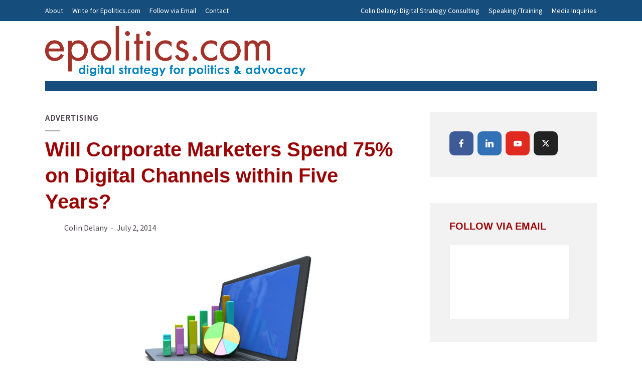

--- FILE ---
content_type: text/html; charset=UTF-8
request_url: https://www.epolitics.com/2014/07/02/will-corporate-marketers-spend-75-digital-channels-within-five-years/
body_size: 17337
content:
<!DOCTYPE html>
<html lang="en-US" class="no-js no-svg">
	<head>
		<meta charset="UTF-8">
		<meta name="viewport" content="width=device-width, initial-scale=1">
		<link rel="profile" href="http://gmpg.org/xfn/11">
		<meta name='robots' content='index, follow, max-image-preview:large, max-snippet:-1, max-video-preview:-1' />

<!-- Social Warfare v4.5.6 https://warfareplugins.com - BEGINNING OF OUTPUT -->
<meta property="og:description" content="Ad Age published a fascinating set of survey results yesterday, and here's a number that should jump out at political/advocacy communicators: more than a third of corporate Chief Marketing Officers expected to spend 75% of their budgets on digital channels within five years. A comparable number in the political space these days? For a seriously tech-savvy campaign, maybe 20% -- and for most, far less. Will political and advocacy communicators catch up, or will campaigns in particular continue to dump their money into poorly targeted TV ads? Other interesting results: those surveyed indicated that EMAIL had increased in effectiveness the">
<meta property="og:title" content="Will Corporate Marketers Spend 75% on Digital Channels within Five Years?">
<meta property="article_author" content="Colin Delany">
<meta property="article_publisher" content="Colin Delany">
<meta property="og:image" content="https://www.epolitics.com/wp-content/uploads/digital-marketing-budget.jpg">
<meta property="fb:app_id" content="529576650555031">
<meta property="og:type" content="article">
<meta property="og:url" content="https://www.epolitics.com/2014/07/02/will-corporate-marketers-spend-75-digital-channels-within-five-years/">
<meta property="og:site_name" content="Epolitics.com">
<meta property="article:published_time" content="2014-07-02T16:30:10-04:00">
<meta property="article:modified_time" content="2014-07-03T14:36:00-04:00">
<meta property="og:updated_time" content="2014-07-03T14:36:00-04:00">
<meta name="twitter:title" content="Will Corporate Marketers Spend 75% on Digital Channels within Five Years?">
<meta name="twitter:description" content="Ad Age published a fascinating set of survey results yesterday, and here's a number that should jump out at political/advocacy communicators: more than a third of corporate Chief Marketing Officers expected to spend 75% of their budgets on digital channels within five years. A comparable number in the political space these days? For a seriously tech-savvy campaign, maybe 20% -- and for most, far less. Will political and advocacy communicators catch up, or will campaigns in particular continue to dump their money into poorly targeted TV ads? Other interesting results: those surveyed indicated that EMAIL had increased in effectiveness the">
<meta name="twitter:image" content="https://www.epolitics.com/wp-content/uploads/digital-marketing-budget.jpg">
<meta name="twitter:site" content="@epolitics">
<meta name="twitter:creator" content="@epolitics">
<meta name="twitter:card" content="summary_large_image">
<style>
	@font-face {
		font-family: "sw-icon-font";
		src:url("https://www.epolitics.com/wp-content/plugins/social-warfare/assets/fonts/sw-icon-font.eot?ver=4.5.6");
		src:url("https://www.epolitics.com/wp-content/plugins/social-warfare/assets/fonts/sw-icon-font.eot?ver=4.5.6#iefix") format("embedded-opentype"),
		url("https://www.epolitics.com/wp-content/plugins/social-warfare/assets/fonts/sw-icon-font.woff?ver=4.5.6") format("woff"),
		url("https://www.epolitics.com/wp-content/plugins/social-warfare/assets/fonts/sw-icon-font.ttf?ver=4.5.6") format("truetype"),
		url("https://www.epolitics.com/wp-content/plugins/social-warfare/assets/fonts/sw-icon-font.svg?ver=4.5.6#1445203416") format("svg");
		font-weight: normal;
		font-style: normal;
		font-display:block;
	}
</style>
<!-- Social Warfare v4.5.6 https://warfareplugins.com - END OF OUTPUT -->


	<!-- This site is optimized with the Yoast SEO plugin v26.6 - https://yoast.com/wordpress/plugins/seo/ -->
	<title>Will Corporate Marketers Spend 75% on Digital Channels within Five Years? &#187; Epolitics.com</title>
	<link rel="canonical" href="https://www.epolitics.com/2014/07/02/will-corporate-marketers-spend-75-digital-channels-within-five-years/" />
	<meta property="og:locale" content="en_US" />
	<meta property="og:type" content="article" />
	<meta property="og:title" content="Will Corporate Marketers Spend 75% on Digital Channels within Five Years? &#187; Epolitics.com" />
	<meta property="og:description" content="Ad Age published a fascinating set of survey results yesterday, and here&#8217;s a number that should jump out at political/advocacy communicators: more than a third of corporate Chief Marketing Officers expected to spend 75% of their budgets on digital channels within five years. A comparable number in the political space these days? For a seriously [&hellip;]" />
	<meta property="og:url" content="https://www.epolitics.com/2014/07/02/will-corporate-marketers-spend-75-digital-channels-within-five-years/" />
	<meta property="og:site_name" content="Epolitics.com" />
	<meta property="article:publisher" content="https://www.facebook.com/epoliticsdotcom/" />
	<meta property="article:published_time" content="2014-07-02T20:30:10+00:00" />
	<meta property="article:modified_time" content="2014-07-03T18:36:00+00:00" />
	<meta property="og:image" content="https://www.epolitics.com/wp-content/uploads/digital-marketing-budget.jpg" />
	<meta property="og:image:width" content="790" />
	<meta property="og:image:height" content="328" />
	<meta property="og:image:type" content="image/jpeg" />
	<meta name="author" content="Colin Delany" />
	<meta name="twitter:card" content="summary_large_image" />
	<meta name="twitter:creator" content="@epolitics" />
	<meta name="twitter:site" content="@epolitics" />
	<meta name="twitter:label1" content="Written by" />
	<meta name="twitter:data1" content="Colin Delany" />
	<meta name="twitter:label2" content="Est. reading time" />
	<meta name="twitter:data2" content="1 minute" />
	<script type="application/ld+json" class="yoast-schema-graph">{"@context":"https://schema.org","@graph":[{"@type":"Article","@id":"https://www.epolitics.com/2014/07/02/will-corporate-marketers-spend-75-digital-channels-within-five-years/#article","isPartOf":{"@id":"https://www.epolitics.com/2014/07/02/will-corporate-marketers-spend-75-digital-channels-within-five-years/"},"author":{"name":"Colin Delany","@id":"https://www.epolitics.com/#/schema/person/5d59920e5fee3e8a3a2e34445503221e"},"headline":"Will Corporate Marketers Spend 75% on Digital Channels within Five Years?","datePublished":"2014-07-02T20:30:10+00:00","dateModified":"2014-07-03T18:36:00+00:00","mainEntityOfPage":{"@id":"https://www.epolitics.com/2014/07/02/will-corporate-marketers-spend-75-digital-channels-within-five-years/"},"wordCount":179,"publisher":{"@id":"https://www.epolitics.com/#organization"},"image":{"@id":"https://www.epolitics.com/2014/07/02/will-corporate-marketers-spend-75-digital-channels-within-five-years/#primaryimage"},"thumbnailUrl":"https://www.epolitics.com/wp-content/uploads/digital-marketing-budget.jpg","articleSection":["Advertising"],"inLanguage":"en-US"},{"@type":"WebPage","@id":"https://www.epolitics.com/2014/07/02/will-corporate-marketers-spend-75-digital-channels-within-five-years/","url":"https://www.epolitics.com/2014/07/02/will-corporate-marketers-spend-75-digital-channels-within-five-years/","name":"Will Corporate Marketers Spend 75% on Digital Channels within Five Years? &#187; Epolitics.com","isPartOf":{"@id":"https://www.epolitics.com/#website"},"primaryImageOfPage":{"@id":"https://www.epolitics.com/2014/07/02/will-corporate-marketers-spend-75-digital-channels-within-five-years/#primaryimage"},"image":{"@id":"https://www.epolitics.com/2014/07/02/will-corporate-marketers-spend-75-digital-channels-within-five-years/#primaryimage"},"thumbnailUrl":"https://www.epolitics.com/wp-content/uploads/digital-marketing-budget.jpg","datePublished":"2014-07-02T20:30:10+00:00","dateModified":"2014-07-03T18:36:00+00:00","inLanguage":"en-US","potentialAction":[{"@type":"ReadAction","target":["https://www.epolitics.com/2014/07/02/will-corporate-marketers-spend-75-digital-channels-within-five-years/"]}]},{"@type":"ImageObject","inLanguage":"en-US","@id":"https://www.epolitics.com/2014/07/02/will-corporate-marketers-spend-75-digital-channels-within-five-years/#primaryimage","url":"https://www.epolitics.com/wp-content/uploads/digital-marketing-budget.jpg","contentUrl":"https://www.epolitics.com/wp-content/uploads/digital-marketing-budget.jpg","width":790,"height":328,"caption":"Digital Marketing Budget"},{"@type":"WebSite","@id":"https://www.epolitics.com/#website","url":"https://www.epolitics.com/","name":"Epolitics.com","description":"","publisher":{"@id":"https://www.epolitics.com/#organization"},"potentialAction":[{"@type":"SearchAction","target":{"@type":"EntryPoint","urlTemplate":"https://www.epolitics.com/?s={search_term_string}"},"query-input":{"@type":"PropertyValueSpecification","valueRequired":true,"valueName":"search_term_string"}}],"inLanguage":"en-US"},{"@type":"Organization","@id":"https://www.epolitics.com/#organization","name":"Epolitics.com","url":"https://www.epolitics.com/","logo":{"@type":"ImageObject","inLanguage":"en-US","@id":"https://www.epolitics.com/#/schema/logo/image/","url":"https://www.epolitics.com/wp-content/uploads/epol-logo-tagline3.png","contentUrl":"https://www.epolitics.com/wp-content/uploads/epol-logo-tagline3.png","width":491,"height":79,"caption":"Epolitics.com"},"image":{"@id":"https://www.epolitics.com/#/schema/logo/image/"},"sameAs":["https://www.facebook.com/epoliticsdotcom/","https://x.com/epolitics","https://www.linkedin.com/in/colindelany"]},{"@type":"Person","@id":"https://www.epolitics.com/#/schema/person/5d59920e5fee3e8a3a2e34445503221e","name":"Colin Delany","sameAs":["https://x.com/epolitics"],"url":"https://www.epolitics.com/author/admin/"}]}</script>
	<!-- / Yoast SEO plugin. -->


<link rel='dns-prefetch' href='//checkout.stripe.com' />
<link rel='dns-prefetch' href='//fonts.googleapis.com' />
<link rel="alternate" type="application/rss+xml" title="Epolitics.com &raquo; Feed" href="https://www.epolitics.com/feed/" />
<link rel="alternate" type="application/rss+xml" title="Epolitics.com &raquo; Comments Feed" href="https://www.epolitics.com/comments/feed/" />
<link rel="alternate" type="application/rss+xml" title="Epolitics.com &raquo; Will Corporate Marketers Spend 75% on Digital Channels within Five Years? Comments Feed" href="https://www.epolitics.com/2014/07/02/will-corporate-marketers-spend-75-digital-channels-within-five-years/feed/" />
<link rel="alternate" title="oEmbed (JSON)" type="application/json+oembed" href="https://www.epolitics.com/wp-json/oembed/1.0/embed?url=https%3A%2F%2Fwww.epolitics.com%2F2014%2F07%2F02%2Fwill-corporate-marketers-spend-75-digital-channels-within-five-years%2F" />
<link rel="alternate" title="oEmbed (XML)" type="text/xml+oembed" href="https://www.epolitics.com/wp-json/oembed/1.0/embed?url=https%3A%2F%2Fwww.epolitics.com%2F2014%2F07%2F02%2Fwill-corporate-marketers-spend-75-digital-channels-within-five-years%2F&#038;format=xml" />
<style id='wp-img-auto-sizes-contain-inline-css' type='text/css'>
img:is([sizes=auto i],[sizes^="auto," i]){contain-intrinsic-size:3000px 1500px}
/*# sourceURL=wp-img-auto-sizes-contain-inline-css */
</style>
<style id='wp-emoji-styles-inline-css' type='text/css'>

	img.wp-smiley, img.emoji {
		display: inline !important;
		border: none !important;
		box-shadow: none !important;
		height: 1em !important;
		width: 1em !important;
		margin: 0 0.07em !important;
		vertical-align: -0.1em !important;
		background: none !important;
		padding: 0 !important;
	}
/*# sourceURL=wp-emoji-styles-inline-css */
</style>
<style id='wp-block-library-inline-css' type='text/css'>
:root{--wp-block-synced-color:#7a00df;--wp-block-synced-color--rgb:122,0,223;--wp-bound-block-color:var(--wp-block-synced-color);--wp-editor-canvas-background:#ddd;--wp-admin-theme-color:#007cba;--wp-admin-theme-color--rgb:0,124,186;--wp-admin-theme-color-darker-10:#006ba1;--wp-admin-theme-color-darker-10--rgb:0,107,160.5;--wp-admin-theme-color-darker-20:#005a87;--wp-admin-theme-color-darker-20--rgb:0,90,135;--wp-admin-border-width-focus:2px}@media (min-resolution:192dpi){:root{--wp-admin-border-width-focus:1.5px}}.wp-element-button{cursor:pointer}:root .has-very-light-gray-background-color{background-color:#eee}:root .has-very-dark-gray-background-color{background-color:#313131}:root .has-very-light-gray-color{color:#eee}:root .has-very-dark-gray-color{color:#313131}:root .has-vivid-green-cyan-to-vivid-cyan-blue-gradient-background{background:linear-gradient(135deg,#00d084,#0693e3)}:root .has-purple-crush-gradient-background{background:linear-gradient(135deg,#34e2e4,#4721fb 50%,#ab1dfe)}:root .has-hazy-dawn-gradient-background{background:linear-gradient(135deg,#faaca8,#dad0ec)}:root .has-subdued-olive-gradient-background{background:linear-gradient(135deg,#fafae1,#67a671)}:root .has-atomic-cream-gradient-background{background:linear-gradient(135deg,#fdd79a,#004a59)}:root .has-nightshade-gradient-background{background:linear-gradient(135deg,#330968,#31cdcf)}:root .has-midnight-gradient-background{background:linear-gradient(135deg,#020381,#2874fc)}:root{--wp--preset--font-size--normal:16px;--wp--preset--font-size--huge:42px}.has-regular-font-size{font-size:1em}.has-larger-font-size{font-size:2.625em}.has-normal-font-size{font-size:var(--wp--preset--font-size--normal)}.has-huge-font-size{font-size:var(--wp--preset--font-size--huge)}.has-text-align-center{text-align:center}.has-text-align-left{text-align:left}.has-text-align-right{text-align:right}.has-fit-text{white-space:nowrap!important}#end-resizable-editor-section{display:none}.aligncenter{clear:both}.items-justified-left{justify-content:flex-start}.items-justified-center{justify-content:center}.items-justified-right{justify-content:flex-end}.items-justified-space-between{justify-content:space-between}.screen-reader-text{border:0;clip-path:inset(50%);height:1px;margin:-1px;overflow:hidden;padding:0;position:absolute;width:1px;word-wrap:normal!important}.screen-reader-text:focus{background-color:#ddd;clip-path:none;color:#444;display:block;font-size:1em;height:auto;left:5px;line-height:normal;padding:15px 23px 14px;text-decoration:none;top:5px;width:auto;z-index:100000}html :where(.has-border-color){border-style:solid}html :where([style*=border-top-color]){border-top-style:solid}html :where([style*=border-right-color]){border-right-style:solid}html :where([style*=border-bottom-color]){border-bottom-style:solid}html :where([style*=border-left-color]){border-left-style:solid}html :where([style*=border-width]){border-style:solid}html :where([style*=border-top-width]){border-top-style:solid}html :where([style*=border-right-width]){border-right-style:solid}html :where([style*=border-bottom-width]){border-bottom-style:solid}html :where([style*=border-left-width]){border-left-style:solid}html :where(img[class*=wp-image-]){height:auto;max-width:100%}:where(figure){margin:0 0 1em}html :where(.is-position-sticky){--wp-admin--admin-bar--position-offset:var(--wp-admin--admin-bar--height,0px)}@media screen and (max-width:600px){html :where(.is-position-sticky){--wp-admin--admin-bar--position-offset:0px}}

/*# sourceURL=wp-block-library-inline-css */
</style><style id='global-styles-inline-css' type='text/css'>
:root{--wp--preset--aspect-ratio--square: 1;--wp--preset--aspect-ratio--4-3: 4/3;--wp--preset--aspect-ratio--3-4: 3/4;--wp--preset--aspect-ratio--3-2: 3/2;--wp--preset--aspect-ratio--2-3: 2/3;--wp--preset--aspect-ratio--16-9: 16/9;--wp--preset--aspect-ratio--9-16: 9/16;--wp--preset--color--black: #000000;--wp--preset--color--cyan-bluish-gray: #abb8c3;--wp--preset--color--white: #ffffff;--wp--preset--color--pale-pink: #f78da7;--wp--preset--color--vivid-red: #cf2e2e;--wp--preset--color--luminous-vivid-orange: #ff6900;--wp--preset--color--luminous-vivid-amber: #fcb900;--wp--preset--color--light-green-cyan: #7bdcb5;--wp--preset--color--vivid-green-cyan: #00d084;--wp--preset--color--pale-cyan-blue: #8ed1fc;--wp--preset--color--vivid-cyan-blue: #0693e3;--wp--preset--color--vivid-purple: #9b51e0;--wp--preset--color--opinion-acc: #154d7d;--wp--preset--color--opinion-txt: #4D464F;--wp--preset--color--opinion-bg: #ffffff;--wp--preset--color--opinion-bg-light: #f2f2f3;--wp--preset--gradient--vivid-cyan-blue-to-vivid-purple: linear-gradient(135deg,rgb(6,147,227) 0%,rgb(155,81,224) 100%);--wp--preset--gradient--light-green-cyan-to-vivid-green-cyan: linear-gradient(135deg,rgb(122,220,180) 0%,rgb(0,208,130) 100%);--wp--preset--gradient--luminous-vivid-amber-to-luminous-vivid-orange: linear-gradient(135deg,rgb(252,185,0) 0%,rgb(255,105,0) 100%);--wp--preset--gradient--luminous-vivid-orange-to-vivid-red: linear-gradient(135deg,rgb(255,105,0) 0%,rgb(207,46,46) 100%);--wp--preset--gradient--very-light-gray-to-cyan-bluish-gray: linear-gradient(135deg,rgb(238,238,238) 0%,rgb(169,184,195) 100%);--wp--preset--gradient--cool-to-warm-spectrum: linear-gradient(135deg,rgb(74,234,220) 0%,rgb(151,120,209) 20%,rgb(207,42,186) 40%,rgb(238,44,130) 60%,rgb(251,105,98) 80%,rgb(254,248,76) 100%);--wp--preset--gradient--blush-light-purple: linear-gradient(135deg,rgb(255,206,236) 0%,rgb(152,150,240) 100%);--wp--preset--gradient--blush-bordeaux: linear-gradient(135deg,rgb(254,205,165) 0%,rgb(254,45,45) 50%,rgb(107,0,62) 100%);--wp--preset--gradient--luminous-dusk: linear-gradient(135deg,rgb(255,203,112) 0%,rgb(199,81,192) 50%,rgb(65,88,208) 100%);--wp--preset--gradient--pale-ocean: linear-gradient(135deg,rgb(255,245,203) 0%,rgb(182,227,212) 50%,rgb(51,167,181) 100%);--wp--preset--gradient--electric-grass: linear-gradient(135deg,rgb(202,248,128) 0%,rgb(113,206,126) 100%);--wp--preset--gradient--midnight: linear-gradient(135deg,rgb(2,3,129) 0%,rgb(40,116,252) 100%);--wp--preset--font-size--small: 16px;--wp--preset--font-size--medium: 20px;--wp--preset--font-size--large: 30px;--wp--preset--font-size--x-large: 42px;--wp--preset--font-size--normal: 20px;--wp--preset--font-size--huge: 40px;--wp--preset--spacing--20: 0.44rem;--wp--preset--spacing--30: 0.67rem;--wp--preset--spacing--40: 1rem;--wp--preset--spacing--50: 1.5rem;--wp--preset--spacing--60: 2.25rem;--wp--preset--spacing--70: 3.38rem;--wp--preset--spacing--80: 5.06rem;--wp--preset--shadow--natural: 6px 6px 9px rgba(0, 0, 0, 0.2);--wp--preset--shadow--deep: 12px 12px 50px rgba(0, 0, 0, 0.4);--wp--preset--shadow--sharp: 6px 6px 0px rgba(0, 0, 0, 0.2);--wp--preset--shadow--outlined: 6px 6px 0px -3px rgb(255, 255, 255), 6px 6px rgb(0, 0, 0);--wp--preset--shadow--crisp: 6px 6px 0px rgb(0, 0, 0);}:where(.is-layout-flex){gap: 0.5em;}:where(.is-layout-grid){gap: 0.5em;}body .is-layout-flex{display: flex;}.is-layout-flex{flex-wrap: wrap;align-items: center;}.is-layout-flex > :is(*, div){margin: 0;}body .is-layout-grid{display: grid;}.is-layout-grid > :is(*, div){margin: 0;}:where(.wp-block-columns.is-layout-flex){gap: 2em;}:where(.wp-block-columns.is-layout-grid){gap: 2em;}:where(.wp-block-post-template.is-layout-flex){gap: 1.25em;}:where(.wp-block-post-template.is-layout-grid){gap: 1.25em;}.has-black-color{color: var(--wp--preset--color--black) !important;}.has-cyan-bluish-gray-color{color: var(--wp--preset--color--cyan-bluish-gray) !important;}.has-white-color{color: var(--wp--preset--color--white) !important;}.has-pale-pink-color{color: var(--wp--preset--color--pale-pink) !important;}.has-vivid-red-color{color: var(--wp--preset--color--vivid-red) !important;}.has-luminous-vivid-orange-color{color: var(--wp--preset--color--luminous-vivid-orange) !important;}.has-luminous-vivid-amber-color{color: var(--wp--preset--color--luminous-vivid-amber) !important;}.has-light-green-cyan-color{color: var(--wp--preset--color--light-green-cyan) !important;}.has-vivid-green-cyan-color{color: var(--wp--preset--color--vivid-green-cyan) !important;}.has-pale-cyan-blue-color{color: var(--wp--preset--color--pale-cyan-blue) !important;}.has-vivid-cyan-blue-color{color: var(--wp--preset--color--vivid-cyan-blue) !important;}.has-vivid-purple-color{color: var(--wp--preset--color--vivid-purple) !important;}.has-black-background-color{background-color: var(--wp--preset--color--black) !important;}.has-cyan-bluish-gray-background-color{background-color: var(--wp--preset--color--cyan-bluish-gray) !important;}.has-white-background-color{background-color: var(--wp--preset--color--white) !important;}.has-pale-pink-background-color{background-color: var(--wp--preset--color--pale-pink) !important;}.has-vivid-red-background-color{background-color: var(--wp--preset--color--vivid-red) !important;}.has-luminous-vivid-orange-background-color{background-color: var(--wp--preset--color--luminous-vivid-orange) !important;}.has-luminous-vivid-amber-background-color{background-color: var(--wp--preset--color--luminous-vivid-amber) !important;}.has-light-green-cyan-background-color{background-color: var(--wp--preset--color--light-green-cyan) !important;}.has-vivid-green-cyan-background-color{background-color: var(--wp--preset--color--vivid-green-cyan) !important;}.has-pale-cyan-blue-background-color{background-color: var(--wp--preset--color--pale-cyan-blue) !important;}.has-vivid-cyan-blue-background-color{background-color: var(--wp--preset--color--vivid-cyan-blue) !important;}.has-vivid-purple-background-color{background-color: var(--wp--preset--color--vivid-purple) !important;}.has-black-border-color{border-color: var(--wp--preset--color--black) !important;}.has-cyan-bluish-gray-border-color{border-color: var(--wp--preset--color--cyan-bluish-gray) !important;}.has-white-border-color{border-color: var(--wp--preset--color--white) !important;}.has-pale-pink-border-color{border-color: var(--wp--preset--color--pale-pink) !important;}.has-vivid-red-border-color{border-color: var(--wp--preset--color--vivid-red) !important;}.has-luminous-vivid-orange-border-color{border-color: var(--wp--preset--color--luminous-vivid-orange) !important;}.has-luminous-vivid-amber-border-color{border-color: var(--wp--preset--color--luminous-vivid-amber) !important;}.has-light-green-cyan-border-color{border-color: var(--wp--preset--color--light-green-cyan) !important;}.has-vivid-green-cyan-border-color{border-color: var(--wp--preset--color--vivid-green-cyan) !important;}.has-pale-cyan-blue-border-color{border-color: var(--wp--preset--color--pale-cyan-blue) !important;}.has-vivid-cyan-blue-border-color{border-color: var(--wp--preset--color--vivid-cyan-blue) !important;}.has-vivid-purple-border-color{border-color: var(--wp--preset--color--vivid-purple) !important;}.has-vivid-cyan-blue-to-vivid-purple-gradient-background{background: var(--wp--preset--gradient--vivid-cyan-blue-to-vivid-purple) !important;}.has-light-green-cyan-to-vivid-green-cyan-gradient-background{background: var(--wp--preset--gradient--light-green-cyan-to-vivid-green-cyan) !important;}.has-luminous-vivid-amber-to-luminous-vivid-orange-gradient-background{background: var(--wp--preset--gradient--luminous-vivid-amber-to-luminous-vivid-orange) !important;}.has-luminous-vivid-orange-to-vivid-red-gradient-background{background: var(--wp--preset--gradient--luminous-vivid-orange-to-vivid-red) !important;}.has-very-light-gray-to-cyan-bluish-gray-gradient-background{background: var(--wp--preset--gradient--very-light-gray-to-cyan-bluish-gray) !important;}.has-cool-to-warm-spectrum-gradient-background{background: var(--wp--preset--gradient--cool-to-warm-spectrum) !important;}.has-blush-light-purple-gradient-background{background: var(--wp--preset--gradient--blush-light-purple) !important;}.has-blush-bordeaux-gradient-background{background: var(--wp--preset--gradient--blush-bordeaux) !important;}.has-luminous-dusk-gradient-background{background: var(--wp--preset--gradient--luminous-dusk) !important;}.has-pale-ocean-gradient-background{background: var(--wp--preset--gradient--pale-ocean) !important;}.has-electric-grass-gradient-background{background: var(--wp--preset--gradient--electric-grass) !important;}.has-midnight-gradient-background{background: var(--wp--preset--gradient--midnight) !important;}.has-small-font-size{font-size: var(--wp--preset--font-size--small) !important;}.has-medium-font-size{font-size: var(--wp--preset--font-size--medium) !important;}.has-large-font-size{font-size: var(--wp--preset--font-size--large) !important;}.has-x-large-font-size{font-size: var(--wp--preset--font-size--x-large) !important;}
/*# sourceURL=global-styles-inline-css */
</style>

<style id='classic-theme-styles-inline-css' type='text/css'>
/*! This file is auto-generated */
.wp-block-button__link{color:#fff;background-color:#32373c;border-radius:9999px;box-shadow:none;text-decoration:none;padding:calc(.667em + 2px) calc(1.333em + 2px);font-size:1.125em}.wp-block-file__button{background:#32373c;color:#fff;text-decoration:none}
/*# sourceURL=/wp-includes/css/classic-themes.min.css */
</style>
<link rel='stylesheet' id='edd-blocks-css' href='https://www.epolitics.com/wp-content/plugins/easy-digital-downloads/includes/blocks/assets/css/edd-blocks.css?ver=3.6.2' type='text/css' media='all' />
<link rel='stylesheet' id='gdpr-css' href='https://www.epolitics.com/wp-content/plugins/gdpr/dist/css/public.css?ver=2.1.2' type='text/css' media='all' />
<link rel='stylesheet' id='mks_shortcodes_fntawsm_css-css' href='https://www.epolitics.com/wp-content/plugins/meks-flexible-shortcodes/css/font-awesome/css/font-awesome.min.css?ver=1.3.8' type='text/css' media='screen' />
<link rel='stylesheet' id='mks_shortcodes_simple_line_icons-css' href='https://www.epolitics.com/wp-content/plugins/meks-flexible-shortcodes/css/simple-line/simple-line-icons.css?ver=1.3.8' type='text/css' media='screen' />
<link rel='stylesheet' id='mks_shortcodes_css-css' href='https://www.epolitics.com/wp-content/plugins/meks-flexible-shortcodes/css/style.css?ver=1.3.8' type='text/css' media='screen' />
<link rel='stylesheet' id='tp_twitter_plugin_css-css' href='https://www.epolitics.com/wp-content/plugins/recent-tweets-widget/tp_twitter_plugin.css?ver=1.0' type='text/css' media='screen' />
<link rel='stylesheet' id='wp-polls-css' href='https://www.epolitics.com/wp-content/plugins/wp-polls/polls-css.css?ver=2.77.3' type='text/css' media='all' />
<style id='wp-polls-inline-css' type='text/css'>
.wp-polls .pollbar {
	margin: 1px;
	font-size: 6px;
	line-height: 8px;
	height: 8px;
	background-image: url('https://www.epolitics.com/wp-content/plugins/wp-polls/images/default/pollbg.gif');
	border: 1px solid #c8c8c8;
}

/*# sourceURL=wp-polls-inline-css */
</style>
<link rel='stylesheet' id='edd-styles-css' href='https://www.epolitics.com/wp-content/plugins/easy-digital-downloads/assets/build/css/frontend/edd.min.css?ver=3.6.2' type='text/css' media='all' />
<link rel='stylesheet' id='social_warfare-css' href='https://www.epolitics.com/wp-content/plugins/social-warfare/assets/css/style.min.css?ver=4.5.6' type='text/css' media='all' />
<link rel='stylesheet' id='opinion-fonts-css' href='https://fonts.googleapis.com/css?family=Source+Sans+Pro%3A400&#038;subset=latin&#038;ver=1.4.1' type='text/css' media='all' />
<link rel='stylesheet' id='opinion-main-css' href='https://www.epolitics.com/wp-content/themes/opinion/assets/css/min.css?ver=1.4.1' type='text/css' media='all' />
<style id='opinion-main-inline-css' type='text/css'>
@media (min-width: 570px){.container {padding-left: 23px;padding-right: 23px;}}@media (min-width: 970px){.container {padding-left: 26px;padding-right: 26px;}}@media (min-width: 1100px){.container {padding-left: 52px;padding-right: 52px;}.row {margin-left: -26px;margin-right: -26px;}.col, .col-1, .col-10, .col-11, .col-12, .col-2, .col-3, .col-4, .col-5, .col-6, .col-7, .col-8, .col-9, .col-auto,.col-lg, .col-lg-1, .col-lg-10, .col-lg-11, .col-lg-12, .col-lg-2, .col-lg-3, .col-lg-4, .col-lg-5, .col-lg-6, .col-lg-7,.col-lg-8, .col-lg-9, .col-lg-auto, .col-md, .col-md-1, .col-md-10, .col-md-11, .col-md-12, .col-md-2, .col-md-3, .col-md-4,.col-md-5, .col-md-6, .col-md-7, .col-md-8, .col-md-9, .col-md-auto, .col-sm, .col-sm-1, .col-sm-10, .col-sm-11, .col-sm-12, .col-sm-2,.col-sm-3, .col-sm-4, .col-sm-5, .col-sm-6, .col-sm-7, .col-sm-8, .col-sm-9, .col-sm-auto, .col-xl, .col-xl-1, .col-xl-10, .col-xl-11, .col-xl-12,.col-xl-2, .col-xl-3, .col-xl-4, .col-xl-5, .col-xl-6, .col-xl-7, .col-xl-8, .col-xl-9, .col-xl-auto{padding-left: 26px;padding-right: 26px;}}.opinion-top-bar{background-color: #154d7d;color: #ffffff;}.opinion-top-bar .sub-menu{background-color: #154d7d;}.opinion-top-bar a{color: #ffffff;}.opinion-top-bar ul li a:before{background-color: #e68d35;}.opinion-top-bar .container{height: 42px;}.opinion-header{font-family: Arial, Helvetica, sans-serif;font-weight: 700;background: #ffffff;color: #9b0404;font-size: 2rem;}.opinion-header a{font-size: 1.8rem;color: #9b0404;}.opinion-header li:hover > a,.opinion-action-close:hover,.opinion-header .opinion-menu > li.current-menu-ancestor>a,.opinion-header .opinion-menu > li.current-menu-item>a {color: #e68d35;}.opinion-header .site-title a{font-size: 4.0rem;}.opinion-header .opinion-menu .sub-menu{background: #e68d35;}.opinion-header .opinion-menu .sub-menu .sub-menu{border-left: 1px solid rgba(255,255,255,0.1);}.opinion-header .opinion-menu .sub-menu .opinion-rev.sub-menu{border-left: none;border-right: 1px solid rgba(255,255,255,0.1);}.opinion-header .opinion-menu .sub-menu li a{color: #FFF;}.opinion-header-border {background: rgba(155,4,4,0.1);}body .opinion-header-sticky>.container:first-child{height: 82px;}.opinion-header-sticky .opinion-logo img{max-height: 82px; }ul.opinion-menu .opinion-mega-menu > .sub-menu{top: 80px;}body .opinion-header-sticky ul.opinion-menu .opinion-mega-menu > .sub-menu{top: 61px;}body,#cancel-comment-reply-link{font-family: 'Source Sans Pro';font-weight: 400;}body{font-size: 1.6rem;color: #4D464F;background: #ffffff;}.entry-category a,.section-nav a{color: #4D464F;}.entry-title,.entry-title a,h1, h2, h3, h4, h5, h6, .h1, .h2, .h3, .h4, .h5, .h6{color: #9b0404;}.entry-meta-primary a:after{background-color: #154d7d;}.entry-category a:hover,.section-nav a:hover,.entry-title a:hover,.entry-meta a:hover,.fn a:hover,.slot-title a:hover{background: rgba(77,70,79,0.1);}.entry-category:after,.entry-category a + a:before,.meta-item +.meta-item:before,.section-nav li + li a:before,.section-title + .section-nav:before,.opinion-single .entry-tags:before,.opinion-single .entry-share:before,.section-nav:before{background-color: #4D464F;}.format-audio .entry-title a:before,.format-gallery .entry-title a:before,.format-video .entry-title a:before,.sticky .entry-title a:before{background-color: #9b0404;color: #ffffff;}.opinion-duotone .entry-title a:before,.opinion-inverted .entry-title a:before{background-color: #FFF;color: #4D464F;}.opinion-duotone .entry-media a::after,.opinion-duotone .entry-media a::before {background: #154d7d;}.opinion-duotone .entry-meta-primary a:after {border: 1px solid rgba(255,255,255,0.8);}.opinion-breadcrumbs{color:rgba(77,70,79,0.5);}.opinion-breadcrumbs a{color: #154d7d;}.opinion-breadcrumbs a:hover{background: rgba(21,77,125,0.1);}.meks_ess a:hover{background-color: #4D464F;}a{color: #4D464F;}.entry-content a,.entry-content li a,.comment-content a{color: #4D464F;box-shadow: 0 1px 0 rgba(77,70,79,0.5);}.entry-content p a:hover,.entry-content li a:hover,.comment-content a:hover,.entry-content .wp-caption-text a:hover{background: rgba(77,70,79,0.1);}.entry-content blockquote cite a,.entry-content blockquote p a{box-shadow: 0 1px 0 rgba(255,255,255,0.5);}.entry-content blockquote cite a:hover,.entry-content blockquote p a:hover{background: rgba(255,255,255,0.1);}.entry-meta a,.section-meta a{color: #4D464F;}blockquote{background: #154d7d;color: #ffffff;}.menu-main .sub-menu li a{font-size: 1.8rem;}thead{background: #4D464F;color: #ffffff;}code,pre,pre h2{background: #4D464F;color: #ffffff;}h1,h2,h3,h4,.h1,.h2,.h3,.h4,h5,h6,.h5,.h6,blockquote,.fn,.mks_author_widget h3,.opinion-menu .opinion-mega-menu .opinion-menu-posts li a,.wp-block-cover .wp-block-cover-image-text, .wp-block-cover .wp-block-cover-text, .wp-block-cover h2, .wp-block-cover-image .wp-block-cover-image-text, .wp-block-cover-image .wp-block-cover-text, .wp-block-cover-image h2{font-family: 'MS Sans Serif', Geneva, sans-serif;font-weight: 700;}h1,h2,h3,h4,.h1,.h2,.h3,.h4,.fn,.mks_author_widget h3,.opinion-menu .opinion-mega-menu .opinion-menu-posts li a{font-size: 2.4rem;}.opinion-menu .opinion-mega-menu .opinion-menu-posts li a{font-size:1.6rem;}h5,h6,.h5,.h6{font-size: 2rem;}.section-title{font-size: 2.4rem;}.opinion-sidebar,.font-small,.font-medium,.entry-summary,.opinion-footer,.wp-block-quote cite{font-size: 1.6rem;line-height:1.5;}.h2-md,.fn,.wp-block-cover-image .wp-block-cover-image-text, .wp-block-cover-image .wp-block-cover-text, .wp-block-cover-image h2, .wp-block-cover .wp-block-cover-image-text, .wp-block-cover .wp-block-cover-text, .wp-block-cover h2{font-size: 1.8rem;}.opinion-header > .container:first-child{height: 90px;}.opinion-header .site-title img{max-height: 70px;}@media (min-width: 570px){body{font-size: 1.8rem;}.opinion-header > .container:first-child{height: 110px;}.opinion-header .site-title img{max-height: 90px;}.h2-md{font-size: 2.4rem;}.opinion-single-cover{height: 375px;}.opinion-page-cover{height: 300px;}.opinion-category-cover{height: 375px;}.opinion-layout-h-cover{height: 464px;}.opinion-layout-l-cover{height: 473px;}.opinion-layout-m{height: 557px;}.opinion-layout-m-cover{height: 464px;}.entry-category a,.section-nav a,.section-category a,.entry-meta,.section-meta{font-size: 1.6rem;}.opinion-layout-small .entry-category a{font-size: 1.5rem;}}@media (min-width: 970px){body{font-size: 2.0rem;}h1,.h1,.section-title{font-size: 3.2rem;}h2,.h2,.h2-md {font-size: 3rem;}h3,.h3,.wp-block-cover .wp-block-cover-image-text, .wp-block-cover .wp-block-cover-text, .wp-block-cover h2, .wp-block-cover-image .wp-block-cover-image-text, .wp-block-cover-image .wp-block-cover-text, .wp-block-cover-image h2 {font-size: 2.6rem;}h4,.h4 {font-size: 2.2rem;}h5,.h5,.mks_author_widget h3 {font-size: 2rem;}h6,.h6,.fn,blockquote{font-size: 1.8rem;}.font-medium{font-size: 1.8rem;}.opinion-header > .container:first-child{height: 120px;}.opinion-header .site-title img{max-height: 100px;}.opinion-single-cover{height: 500px;}.opinion-page-cover{height: 400px;}.opinion-category-cover{height: 500px;}.opinion-layout-h-cover{height: 619px;}.opinion-layout-l-cover{height: 515px;}.opinion-layout-m{height: 619px;}.opinion-layout-m-cover{height: 619px;}}@media (min-width: 1100px){h1,.h1{font-size: 4.0rem;}h2,.h2,.h2-md {font-size: 3.2rem;}h3,.h3 {font-size: 2.6rem;}h4,.h4 {font-size: 2.4rem;}h5,.h5,.mks_author_widget h3 {font-size: 2.2rem;}h6,.h6,.fn,blockquote{font-size: 2.0rem;}.section-title{font-size: 4.0rem;}}.opinion-bg-light,.opinion-comments .comment-respond{background: #f2f2f3;color: #4D464F;}.opinion-sidebar a,.widget_calendar table caption{color: #4D464F;}.widget p a:hover,.widget li a:hover,.widget .entry-header a:hover{background-color: rgba(77,70,79,0.1);}.widget-title{font-family: Tahoma,Geneva, sans-serif;font-weight: 700;font-size: 2.0rem;}.widget_calendar table tbody td a{background: hsla(275, 23%, 67%, .8);}.comment-author-link,.recentcomments{color: rgba(77,70,79,.6);}.widget .mks_social_widgetli a:hover{background-color: rgba(77,70,79,1);opacity: 1;}.widget .wp-caption-text:after{background: rgba(77,70,79,1);}.opinion-inverted .widget-title,.mks_author_widget .opinion-inverted h3{color: #ffffff;}.mks_ads_widget .opinion-inverted .widget-title{color: #4D464F;}.widget .opinion-invertedp a:hover,.widget .opinion-inverted li a:hover{background-color: rgba(255,255,255,0.1);}.opinion-footer{background-color: #154d7d;}.opinion-footer,.opinion-footer a,.opinion-footer .widget-title{color: #ffffff;}.opinion-prefooter a:hover{color: #e68d35;}.opinion-footer-widgets .widget a:hover{background: rgba(255,255,255,0.1);}.opinion-footer-widgets .comment-author-link,.opinion-footer-widgets .recentcomments{color: rgba(255,255,255,0.6);}.opinion-footer-widgets button,.opinion-footer-widgets input[type=submit]{background: #e68d35;color: #ffffff;}.opinion-footer-widgets button:hover,.opinion-footer-widgets input[type=submit]:hover,.opinion-footer-widgets .widget .tagcloud a:hover{background: #ffffff;color: #154d7d;}.opinion-footer-widgets .wp-caption-text:after{background: #ffffff;}.opinion-footer-widgets .widget .tagcloud a{border-color: rgba(255,255,255,0.5);color: #ffffff;}.opinion-postfooter a{box-shadow: 0 1px 0 rgba(255,255,255,0.5);}.opinion-postfooter a:hover{background: rgba(255,255,255,0.1);}.opinion-postfooter:before{background: #ffffff;}.opinion-button,.entry-content .opinion-button,input[type="submit"],.comment-reply-link,.opinion-pagination a,.widget .mks_read_more a,.widget .mks_autor_link_wrap a,button,.meks-instagram-follow-link .meks-widget-cta,.opinion-comments .page-numbers li a,ul.mks_social_widget_ul li a,body div.wpforms-container-full .wpforms-form input[type=submit], body div.wpforms-container-full .wpforms-form button[type=submit], body div.wpforms-container-full .wpforms-form .wpforms-page-button{background-color: #154d7d;color: #ffffff;}.opinion-button:hover,.entry-content .opinion-button:hover,input[type="submit"]:hover,.comment-reply-link:hover,.opinion-pagination a:hover,.widget .mks_read_more a:hover,.widget .mks_autor_link_wrap a:hover,button:hover,.meks-instagram-follow-link .meks-widget-cta:hover,.opinion-comments .page-numbers li a:hover,ul.mks_social_widget_ul li a:hover,body div.wpforms-container-full .wpforms-form input[type=submit]:hover, body div.wpforms-container-full .wpforms-form button[type=submit]:hover, body div.wpforms-container-full .wpforms-form .wpforms-page-button:hover,body div.wpforms-container-full .wpforms-form input[type=submit]:focus, body div.wpforms-container-full .wpforms-form button[type=submit]:focus, body div.wpforms-container-full .wpforms-form .wpforms-page-button:focus {background: #4D464F;}.opinion-button.opinion-button-hollow,.opinion-single .entry-tags a,.comment-reply-link,.page-numbers.current,.widget .tagcloud a,.opinion-comments .page-numbers li span{background: transparent;color:#4D464F;border-color: rgba(77,70,79,0.5);}.opinion-button.opinion-button-hollow:hover,.opinion-single .entry-tags a:hover,.comment-reply-link:hover,.widget .tagcloud a:hover,#cancel-comment-reply-link:hover{background: #4D464F;color: #ffffff;}.entry-content a.mks_button:hover,.entry-content a.mks_ico:hover{background-color: #4D464F !important;}.opinion-sticky-bottom{background: #ffffff;}input[type=number], input[type=text], input[type=email], input[type=url], input[type=tel], input[type=password], input[type=date], input[type=search], select, textarea {background: #ffffff;border-color: rgba(77,70,79,0.2);}::-webkit-input-placeholder {border-color: rgba(77,70,79,0.5);}::-moz-placeholder {border-color: rgba(77,70,79,0.5);}:-ms-input-placeholder {border-color: rgba(77,70,79,0.5);}:-moz-placeholder {border-color: rgba(77,70,79,0.5);}.opinion-pagination{border-color: rgba(77,70,79,0.1);}.double-bounce1, .double-bounce2{background-color: rgba(21,77,125,0.5);}.opinion-inverted .opinion-button.opinion-button-hollow{color: #FFF;border-color: rgba(255, 255, 255, 0.5);}.opinion-inverted .opinion-button:hover,.opinion-inverted .entry-content .opinion-button:hover,.opinion-inverted input[type="submit"]:hover,.opinion-inverted .comment-reply-link:hover,.opinion-inverted .opinion-pagination a:hover,.opinion-inverted .page-numbers.current:hover,.widget .opinion-inverted .mks_read_more a:hover,.widget .opinion-inverted .mks_autor_link_wrap a:hover,.widget .opinion-inverted .meks-instagram-follow-link .meks-widget-cta:hover,.opinion-inverted button:hover,.opinion-section-instagram .meks-instagram-follow-link .meks-widget-cta,.opinion-section-instagram .opinion-button,.opinion-module-slider .owl-nav.container .opinion-button,.widget .opinion-inverted ul.mks_social_widget_ul li a:hover,.gallery-columns-1 .opinion-button,.wp-block-gallery.columns-1 .opinion-button {background: #ffffff;color: #4D464F;}.widget .opinion-inverted ul.mks_social_widget_ul li a:hover:before{color: #4D464F;}.entry-content .opinion-inverted p a,.comment-content blockquote a{color: #ffffff;box-shadow: 0 1px 0 rgba(255,255,255,0.5);}.entry-content .opinion-inverted p a:hover,.comment-content blockquote a:hover{background: rgba(255,255,255,0.1);}.opinion-section-instagram .meks-instagram-follow-link .meks-widget-cta:hover,.opinion-section-instagram .opinion-button:hover,.opinion-module-slider .owl-nav.container .opinion-button:hover,.gallery-columns-1 .opinion-button:hover,.wp-block-gallery.columns-1 .opinion-button:hover{background: #4D464F;color: #ffffff;}.opinion-inverted{background-color: #4D464F;color: #ffffff;}.opinion-inverted a,.comment-content blockquote cite a,.entry-content blockquote cite a,.entry-content blockquote p a,.opinion-inverted .entry-header,.opinion-inverted .entry-category a,.opinion-inverted .entry-title a,.opinion-inverted .entry-meta a,.opinion-inverted .section-title{color: #ffffff;}.opinion-inverted .entry-category:after,.opinion-inverted .entry-category a + a:before,.opinion-inverted .meta-item +.meta-item:before{background-color: #ffffff;}.opinion-inverted .entry-category a:hover,.opinion-inverted .section-nav a:hover,.opinion-inverted .entry-title a:hover,.opinion-inverted .entry-meta a:hover,.opinion-inverted a:hover{background: rgba(255,255,255,0.1);}.opinion-inverted p a{box-shadow: 0 1px 0 rgba(255,255,255,0.5);}.opinion-inverted p a:hover{background: rgba(255,255,255,0.1);}.opinion-accent{background-color: #154d7d;}.opinion-accent button,.opinion-accent .meks-instagram-follow-link .meks-widget-cta,.opinion-accent .mks_autor_link_wrap a{background-color: #4D464F;}body .entry-content .wp-audio-shortcode .mejs-controls{background-color: #154d7d;}.wp-block-image figcaption{color: #4D464F;}.entry-content .wp-block-button__link{background: #154d7d;color: #ffffff;}.is-style-outline .wp-block-button__link{border: 2px solid #4D464F;color: #4D464F;}.wp-block-button__link:hover{background-color: #4D464F;color: #ffffff;}.wp-block-separator{border-color: #4D464F;}.wp-block-pullquote:not(.is-style-solid-color){border-top:4px solid #154d7d;border-bottom:4px solid #154d7d;color: #4D464F;}.wp-block-pullquote:not(.is-style-solid-color) blockquote{color: #4D464F;}.opinion-sidebar-none .wp-block-pullquote.alignfull.is-style-solid-color{box-shadow: -526px 0 0 #154d7d, -1052px 0 0 #154d7d,526px 0 0 #154d7d, 1052px 0 0 #154d7d;}@media (min-width: 970px){img.size-opinion-a{ height: 440px;}img.size-opinion-b{ height: 478px;}img.size-opinion-c{ height: 295px;}img.size-opinion-d{ height: 222px;}img.size-opinion-e{ height: 295px;}img.size-opinion-f{ height: 204px;}img.size-opinion-g{ height: 166px;}img.size-opinion-h{ height: 619px;}img.size-opinion-i{ height: 478px;}img.size-opinion-j{ height: 524px;}img.size-opinion-k{ height: 443px;}img.size-opinion-l{ height: 515px;}img.size-opinion-m{ height: 619px;}img.size-opinion-o{ height: 619px;}img.size-opinion-h-cover{ height: 619px;}img.size-opinion-l-cover{ height: 515px;}img.size-opinion-m-cover{ height: 619px;}img.size-opinion-o-cover{ height: 619px;}img.size-opinion-single-wide{ height: 472px;}img.size-opinion-single-cover{ height: 500px;}img.size-opinion-page-wide{ height: 472px;}img.size-opinion-page-cover{ height: 400px;}img.size-opinion-category-cover{ height: 500px;}}.has-small-font-size{ font-size: 1.3rem;}.has-large-font-size{ font-size: 2.1rem;}.has-huge-font-size{ font-size: 2.4rem;}@media(min-width: 570px){.has-small-font-size{ font-size: 1.6rem;}.has-normal-font-size{ font-size: 2.0rem;}.has-large-font-size{ font-size: 3.0rem;}.has-huge-font-size{ font-size: 4.0rem;}}.has-opinion-acc-background-color{ background-color: #154d7d;}.has-opinion-acc-color{ color: #154d7d;}.has-opinion-txt-background-color{ background-color: #4D464F;}.has-opinion-txt-color{ color: #4D464F;}.has-opinion-bg-background-color{ background-color: #ffffff;}.has-opinion-bg-color{ color: #ffffff;}.has-opinion-bg-light-background-color{ background-color: #f2f2f3;}.has-opinion-bg-light-color{ color: #f2f2f3;}.opinion-header .site-title a{text-transform: none;}.site-description{text-transform: none;}.opinion-header a{text-transform: none;}.opinion-top-bar{text-transform: none;}.widget-title{text-transform: uppercase;}.section-title{text-transform: none;}.entry-title{text-transform: none;}
/*# sourceURL=opinion-main-inline-css */
</style>
<link rel='stylesheet' id='meks-ads-widget-css' href='https://www.epolitics.com/wp-content/plugins/meks-easy-ads-widget/css/style.css?ver=2.0.9' type='text/css' media='all' />
<link rel='stylesheet' id='meks_instagram-widget-styles-css' href='https://www.epolitics.com/wp-content/plugins/meks-easy-instagram-widget/css/widget.css?ver=6.9' type='text/css' media='all' />
<link rel='stylesheet' id='meks-flickr-widget-css' href='https://www.epolitics.com/wp-content/plugins/meks-simple-flickr-widget/css/style.css?ver=1.3' type='text/css' media='all' />
<link rel='stylesheet' id='meks-author-widget-css' href='https://www.epolitics.com/wp-content/plugins/meks-smart-author-widget/css/style.css?ver=1.1.5' type='text/css' media='all' />
<link rel='stylesheet' id='meks-social-widget-css' href='https://www.epolitics.com/wp-content/plugins/meks-smart-social-widget/css/style.css?ver=1.6.5' type='text/css' media='all' />
<link rel='stylesheet' id='meks-themeforest-widget-css' href='https://www.epolitics.com/wp-content/plugins/meks-themeforest-smart-widget/css/style.css?ver=1.6' type='text/css' media='all' />
<link rel='stylesheet' id='donationdownloads-css' href='https://www.epolitics.com/wp-content/plugins/donation-downloads/css/style.css?ver=2.01' type='text/css' media='all' />
<link rel='stylesheet' id='meks_ess-main-css' href='https://www.epolitics.com/wp-content/plugins/meks-easy-social-share/assets/css/main.css?ver=1.3' type='text/css' media='all' />
<link rel='stylesheet' id='yarppRelatedCss-css' href='https://www.epolitics.com/wp-content/plugins/yet-another-related-posts-plugin/style/related.css?ver=5.30.11' type='text/css' media='all' />
<script type="text/javascript" src="https://www.epolitics.com/wp-includes/js/jquery/jquery.min.js?ver=3.7.1" id="jquery-core-js"></script>
<script type="text/javascript" src="https://www.epolitics.com/wp-includes/js/jquery/jquery-migrate.min.js?ver=3.4.1" id="jquery-migrate-js"></script>
<script type="text/javascript" id="gdpr-js-extra">
/* <![CDATA[ */
var GDPR = {"ajaxurl":"https://www.epolitics.com/wp-admin/admin-ajax.php","logouturl":"","i18n":{"aborting":"Aborting","logging_out":"You are being logged out.","continue":"Continue","cancel":"Cancel","ok":"OK","close_account":"Close your account?","close_account_warning":"Your account will be closed and all data will be permanently deleted and cannot be recovered. Are you sure?","are_you_sure":"Are you sure?","policy_disagree":"By disagreeing you will no longer have access to our site and will be logged out."},"is_user_logged_in":"","refresh":"1"};
//# sourceURL=gdpr-js-extra
/* ]]> */
</script>
<script type="text/javascript" src="https://www.epolitics.com/wp-content/plugins/gdpr/dist/js/public.js?ver=2.1.2" id="gdpr-js"></script>
<script type="text/javascript" src="https://www.epolitics.com/wp-content/plugins/donation-downloads/js/script.js?ver=2.01" id="donationdownloads-js"></script>
<script type="text/javascript" src="https://checkout.stripe.com/v2/checkout.js?ver=6.9" id="stripe-checkout-js"></script>
<link rel="https://api.w.org/" href="https://www.epolitics.com/wp-json/" /><link rel="alternate" title="JSON" type="application/json" href="https://www.epolitics.com/wp-json/wp/v2/posts/8174" /><link rel="EditURI" type="application/rsd+xml" title="RSD" href="https://www.epolitics.com/xmlrpc.php?rsd" />
<meta name="generator" content="WordPress 6.9" />
<link rel='shortlink' href='https://www.epolitics.com/?p=8174' />
<meta name="generator" content="Redux 4.5.9" />
		<script>
			var donationdownloads_action = "https://www.epolitics.com/wp-admin/admin-ajax.php";
			var donationdownloads_stripe_publishable = "";
		</script><meta name="generator" content="Easy Digital Downloads v3.6.2" />
<link rel="icon" href="https://www.epolitics.com/wp-content/uploads/cropped-logo-favicon-32x32.png" sizes="32x32" />
<link rel="icon" href="https://www.epolitics.com/wp-content/uploads/cropped-logo-favicon-192x192.png" sizes="192x192" />
<link rel="apple-touch-icon" href="https://www.epolitics.com/wp-content/uploads/cropped-logo-favicon-180x180.png" />
<meta name="msapplication-TileImage" content="https://www.epolitics.com/wp-content/uploads/cropped-logo-favicon-270x270.png" />
		<style type="text/css" id="wp-custom-css">
			.page-id-16230	.opinion-post  {


	
	border-top: 10px solid #f1f1f1;
	padding-top: 10px;
  margin-bottom:16px;
}


.page-id-16230 .opinion-layout-b {border-top:0px;
padding-top: 0px;

}

.opinion-header-border {
    background: rgba(21,77,125,1);
height:20px;
}		</style>
			</head>

	<body class="wp-singular post-template-default single single-post postid-8174 single-format-standard wp-embed-responsive wp-theme-opinion edd-js-none opinion-sidebar-right opinion-hamburger-hidden opinion-v_1_4_1">
		
							
<div class="opinion-top-bar d-none d-md-block">
    <div class="container d-flex justify-content-between align-items-center">

                    <div class="opinion-slot-l">
                	<ul id="menu-top-menu" class="opinion-menu"><li id="menu-item-7979" class="menu-item menu-item-type-post_type menu-item-object-page menu-item-7979"><a href="https://www.epolitics.com/about-epolitics/">About</a></li>
<li id="menu-item-7982" class="menu-item menu-item-type-post_type menu-item-object-page menu-item-7982"><a href="https://www.epolitics.com/write-epolitics-com/">Write for Epolitics.com</a></li>
<li id="menu-item-8004" class="menu-item menu-item-type-custom menu-item-object-custom menu-item-8004"><a href="https://www.epolitics.com/join-the-epolitics-email-list/">Follow via Email</a></li>
<li id="menu-item-7989" class="menu-item menu-item-type-post_type menu-item-object-page menu-item-7989"><a href="https://www.epolitics.com/contact-us/">Contact</a></li>
</ul>            </div>
                                    <div class="opinion-slot-r">
                	<ul id="menu-main-menu" class="opinion-menu"><li id="menu-item-8014" class="menu-item menu-item-type-post_type menu-item-object-page menu-item-8014"><a href="https://www.epolitics.com/put-epolitics-to-work-for-your-organization-or-campaign/">Colin Delany: Digital Strategy Consulting</a></li>
<li id="menu-item-14115" class="menu-item menu-item-type-post_type menu-item-object-page menu-item-14115"><a href="https://www.epolitics.com/speaking-training/">Speaking/Training</a></li>
<li id="menu-item-8020" class="menu-item menu-item-type-post_type menu-item-object-page menu-item-8020"><a href="https://www.epolitics.com/media-public-speaking-epolitics-com-editor-colin-delany/">Media Inquiries</a></li>
</ul>            </div>
            </div>
</div>			
	        <header id="opinion-header" class="opinion-header">
		        <div class="container d-flex justify-content-between align-items-center">
		            <div class="opinion-slot-l">
   <div class="opinion-site-branding">
    <span class="site-title h1 "><a href="https://www.epolitics.com/" rel="home"><picture class="opinion-logo"><source media="(min-width: 970px)" srcset="https://www.epolitics.com/wp-content/uploads/epol-logo-2022.png"><source srcset="https://www.epolitics.com/wp-content/uploads/epol-logo-2022.png"><img src="https://www.epolitics.com/wp-content/uploads/epol-logo-2022.png" alt="Epolitics.com"></picture></a></span></div> 
</div>
<div class="opinion-slot-r">
   	     
    
	<ul class="opinion-menu-actions">
					<li class="action-el-hamburger"><a href="" class="opinion-open-sidebar"><i class="opinion-icon opinion-icon-menu"></i></a>
</li>
			</ul>


	<ul class="opinion-mobile-menu-actions d-md-block d-lg-none">
					<li class="action-el-hamburger"><a href="" class="opinion-open-sidebar"><i class="opinion-icon opinion-icon-menu"></i></a>
</li>
			</ul>
 
</div>		        </div>
		        <div class="container">
		            <div class="opinion-header-border"></div>
		        </div>
	   		 </header>

	   		 
	   	
            <div class="opinion-section">
    <div class="container">
        <div class="section-content row justify-content-center">
                        <div class="col-12 col-lg-8 opinion-order-1">
                <article class="opinion-post opinion-single opinion-single-1 post-8174 post type-post status-publish format-standard has-post-thumbnail hentry category-advertising">
                    <div class="entry-header">
                                                <div class="entry-category">
                            <a href="https://www.epolitics.com/category/advertising/" rel="tag" class="cat-97">Advertising</a>                        </div>
                                                <h1 class="entry-title h1">Will Corporate Marketers Spend 75% on Digital Channels within Five Years?</h1>                                                <div class="entry-meta">
                            <span class="meta-item meta-author"><span class="vcard author"><a href="https://www.epolitics.com/author/admin/">Colin Delany</a></span></span><span class="meta-item meta-date"><span class="updated">July 2, 2014</span></span>                        </div>
                                            </div>
                                                <div class="entry-media">
        <img width="716" height="297" src="https://www.epolitics.com/wp-content/uploads/digital-marketing-budget.jpg" class="attachment-opinion-single-regular size-opinion-single-regular wp-post-image" alt="Digital Marketing Budget" srcset="https://www.epolitics.com/wp-content/uploads/digital-marketing-budget.jpg 790w, https://www.epolitics.com/wp-content/uploads/digital-marketing-budget-300x124.jpg 300w, https://www.epolitics.com/wp-content/uploads/digital-marketing-budget-456x189.jpg 456w" sizes="(max-width: 716px) 100vw, 716px" />            </div>
                                        <div class="entry-content">

		
    <div class="swp_social_panel swp_horizontal_panel swp_flat_fresh  swp_default_full_color swp_other_full_color swp_individual_full_color scale-100 scale-full_width" data-min-width="1100" data-float-color="#ffffff" data-float="none" data-float-mobile="none" data-transition="slide" data-post-id="8174" ><div class="nc_tweetContainer swp_share_button swp_facebook" data-network="facebook"><a class="nc_tweet swp_share_link" rel="nofollow noreferrer noopener" target="_blank" href="https://www.facebook.com/share.php?u=https%3A%2F%2Fwww.epolitics.com%2F2014%2F07%2F02%2Fwill-corporate-marketers-spend-75-digital-channels-within-five-years%2F" data-link="https://www.facebook.com/share.php?u=https%3A%2F%2Fwww.epolitics.com%2F2014%2F07%2F02%2Fwill-corporate-marketers-spend-75-digital-channels-within-five-years%2F"><span class="swp_count swp_hide"><span class="iconFiller"><span class="spaceManWilly"><i class="sw swp_facebook_icon"></i><span class="swp_share">Share</span></span></span></span></a></div><div class="nc_tweetContainer swp_share_button swp_twitter" data-network="twitter"><a class="nc_tweet swp_share_link" rel="nofollow noreferrer noopener" target="_blank" href="https://twitter.com/intent/tweet?text=Will+Corporate+Marketers+Spend+75%25+on+Digital+Channels+within+Five+Years%3F&url=https%3A%2F%2Fwww.epolitics.com%2F2014%2F07%2F02%2Fwill-corporate-marketers-spend-75-digital-channels-within-five-years%2F&via=epolitics" data-link="https://twitter.com/intent/tweet?text=Will+Corporate+Marketers+Spend+75%25+on+Digital+Channels+within+Five+Years%3F&url=https%3A%2F%2Fwww.epolitics.com%2F2014%2F07%2F02%2Fwill-corporate-marketers-spend-75-digital-channels-within-five-years%2F&via=epolitics"><span class="swp_count swp_hide"><span class="iconFiller"><span class="spaceManWilly"><i class="sw swp_twitter_icon"></i><span class="swp_share">Tweet</span></span></span></span></a></div><div class="nc_tweetContainer swp_share_button swp_linkedin" data-network="linkedin"><a class="nc_tweet swp_share_link" rel="nofollow noreferrer noopener" target="_blank" href="https://www.linkedin.com/cws/share?url=https%3A%2F%2Fwww.epolitics.com%2F2014%2F07%2F02%2Fwill-corporate-marketers-spend-75-digital-channels-within-five-years%2F" data-link="https://www.linkedin.com/cws/share?url=https%3A%2F%2Fwww.epolitics.com%2F2014%2F07%2F02%2Fwill-corporate-marketers-spend-75-digital-channels-within-five-years%2F"><span class="swp_count swp_hide"><span class="iconFiller"><span class="spaceManWilly"><i class="sw swp_linkedin_icon"></i><span class="swp_share">Share</span></span></span></span></a></div><div class="nc_tweetContainer swp_share_button swp_email" data-network="email"><a class="nc_tweet noPop swp_share_link" rel="nofollow noreferrer noopener" href="mailto:?subject=Will%20Corporate%20Marketers%20Spend%2075%25%20on%20Digital%20Channels%20within%20Five%20Years%3F&body=Ad%20Age%20published%20a%20fascinating%20set%20of%20survey%20results%20yesterday%2C%20and%20here%27s%20a%20number%20that%20should%20jump%20out%20at%20political%2Fadvocacy%20communicators%3A%20more%20than%20a%20third%20of%20corporate%20Chief%20Marketing%20Officers%20expected%20to%20spend%2075%25%20of%20their%20budgets%20on%20digital%20channels%20within%20five%20years.%20A%20comparable%20number%20in%20the%20political%20space%20these%20days%3F%20For%20a%20seriously%20tech-savvy%20campaign%2C%20maybe%2020%25%20--%20and%20for%20most%2C%20far%20less.%20Will%20political%20and%20advocacy%20communicators%20catch%20up%2C%20or%20will%20campaigns%20in%20particular%20continue%20to%20dump%20their%20money%20into%20poorly%20targeted%20TV%20ads%3F%20Other%20interesting%20results%3A%20those%20surveyed%20indicated%20that%20EMAIL%20had%20increased%20in%20effectiveness%20the%0D%0A%0D%0ARead More Here: %20https%3A%2F%2Fwww.epolitics.com%2F2014%2F07%2F02%2Fwill-corporate-marketers-spend-75-digital-channels-within-five-years%2F" target="_blank"><span class="swp_count swp_hide"><span class="iconFiller"><span class="spaceManWilly"><i class="sw swp_email_icon"></i><span class="swp_share">Email</span></span></span></span></a></div></div><p>Ad Age published <a href="http://www.adweek.com/news/technology/cmos-expect-75-marketing-budgets-be-digital-within-5-years-158481">a fascinating set of survey results yesterday</a>, and here&#8217;s a number that should jump out at political/advocacy communicators: more than a third of corporate Chief Marketing Officers expected to spend 75% of their budgets on digital channels within five years. A comparable number in the political space these days? For a seriously tech-savvy campaign, maybe 20% &#8212; and for most, far less. Will political and advocacy communicators catch up, or will campaigns in particular continue to dump their money into poorly targeted TV ads?
</p>
<p>
Other interesting results: those surveyed indicated that EMAIL had increased in effectiveness the most since 2012, and radio ads also came out a big winner (improving as much as search ads, and more than TV). Social media, mobile and display ads also improved in the CMOs&#8217; estimation, but direct mail stayed flat and telemarketing dropped bigtime. Check out <a href="http://www.adweek.com/news/technology/cmos-expect-75-marketing-budgets-be-digital-within-5-years-158481">the Ad Age infographic</a>, which should provide useful ammunition for those of us advocating for larger digital marketing budgets on the political and advocacy fronts.</p>
<p>&#8211; <a href="http://www.epolitics.com/about-epolitics/#bio">cpd</a></p>
<div class="swp_social_panel swp_horizontal_panel swp_flat_fresh  swp_default_full_color swp_other_full_color swp_individual_full_color scale-100 scale-full_width" data-min-width="1100" data-float-color="#ffffff" data-float="none" data-float-mobile="none" data-transition="slide" data-post-id="8174" ><div class="nc_tweetContainer swp_share_button swp_facebook" data-network="facebook"><a class="nc_tweet swp_share_link" rel="nofollow noreferrer noopener" target="_blank" href="https://www.facebook.com/share.php?u=https%3A%2F%2Fwww.epolitics.com%2F2014%2F07%2F02%2Fwill-corporate-marketers-spend-75-digital-channels-within-five-years%2F" data-link="https://www.facebook.com/share.php?u=https%3A%2F%2Fwww.epolitics.com%2F2014%2F07%2F02%2Fwill-corporate-marketers-spend-75-digital-channels-within-five-years%2F"><span class="swp_count swp_hide"><span class="iconFiller"><span class="spaceManWilly"><i class="sw swp_facebook_icon"></i><span class="swp_share">Share</span></span></span></span></a></div><div class="nc_tweetContainer swp_share_button swp_twitter" data-network="twitter"><a class="nc_tweet swp_share_link" rel="nofollow noreferrer noopener" target="_blank" href="https://twitter.com/intent/tweet?text=Will+Corporate+Marketers+Spend+75%25+on+Digital+Channels+within+Five+Years%3F&url=https%3A%2F%2Fwww.epolitics.com%2F2014%2F07%2F02%2Fwill-corporate-marketers-spend-75-digital-channels-within-five-years%2F&via=epolitics" data-link="https://twitter.com/intent/tweet?text=Will+Corporate+Marketers+Spend+75%25+on+Digital+Channels+within+Five+Years%3F&url=https%3A%2F%2Fwww.epolitics.com%2F2014%2F07%2F02%2Fwill-corporate-marketers-spend-75-digital-channels-within-five-years%2F&via=epolitics"><span class="swp_count swp_hide"><span class="iconFiller"><span class="spaceManWilly"><i class="sw swp_twitter_icon"></i><span class="swp_share">Tweet</span></span></span></span></a></div><div class="nc_tweetContainer swp_share_button swp_linkedin" data-network="linkedin"><a class="nc_tweet swp_share_link" rel="nofollow noreferrer noopener" target="_blank" href="https://www.linkedin.com/cws/share?url=https%3A%2F%2Fwww.epolitics.com%2F2014%2F07%2F02%2Fwill-corporate-marketers-spend-75-digital-channels-within-five-years%2F" data-link="https://www.linkedin.com/cws/share?url=https%3A%2F%2Fwww.epolitics.com%2F2014%2F07%2F02%2Fwill-corporate-marketers-spend-75-digital-channels-within-five-years%2F"><span class="swp_count swp_hide"><span class="iconFiller"><span class="spaceManWilly"><i class="sw swp_linkedin_icon"></i><span class="swp_share">Share</span></span></span></span></a></div><div class="nc_tweetContainer swp_share_button swp_email" data-network="email"><a class="nc_tweet noPop swp_share_link" rel="nofollow noreferrer noopener" href="mailto:?subject=Will%20Corporate%20Marketers%20Spend%2075%25%20on%20Digital%20Channels%20within%20Five%20Years%3F&body=Ad%20Age%20published%20a%20fascinating%20set%20of%20survey%20results%20yesterday%2C%20and%20here%27s%20a%20number%20that%20should%20jump%20out%20at%20political%2Fadvocacy%20communicators%3A%20more%20than%20a%20third%20of%20corporate%20Chief%20Marketing%20Officers%20expected%20to%20spend%2075%25%20of%20their%20budgets%20on%20digital%20channels%20within%20five%20years.%20A%20comparable%20number%20in%20the%20political%20space%20these%20days%3F%20For%20a%20seriously%20tech-savvy%20campaign%2C%20maybe%2020%25%20--%20and%20for%20most%2C%20far%20less.%20Will%20political%20and%20advocacy%20communicators%20catch%20up%2C%20or%20will%20campaigns%20in%20particular%20continue%20to%20dump%20their%20money%20into%20poorly%20targeted%20TV%20ads%3F%20Other%20interesting%20results%3A%20those%20surveyed%20indicated%20that%20EMAIL%20had%20increased%20in%20effectiveness%20the%0D%0A%0D%0ARead More Here: %20https%3A%2F%2Fwww.epolitics.com%2F2014%2F07%2F02%2Fwill-corporate-marketers-spend-75-digital-channels-within-five-years%2F" target="_blank"><span class="swp_count swp_hide"><span class="iconFiller"><span class="spaceManWilly"><i class="sw swp_email_icon"></i><span class="swp_share">Email</span></span></span></span></a></div></div><div class="swp-content-locator"></div><div class='yarpp yarpp-related yarpp-related-website yarpp-template-list'>
<!-- YARPP List -->
<h3>(Robot-Selected) Related posts:</h3><ul>
<li><a href="https://www.epolitics.com/2009/03/18/gms-christopher-barger-on-social-media-and-corporate-communications-in-a-networked-world/" rel="bookmark" title="GM&#8217;s Christopher Barger on Social Media and Corporate Communications in a Networked World">GM&#8217;s Christopher Barger on Social Media and Corporate Communications in a Networked World</a></li>
<li><a href="https://www.epolitics.com/2017/11/21/tom-steyer-just-spammed-lets-help-spend-money-better/" rel="bookmark" title="Tom Steyer Just Spammed Me. Let&#8217;s Help Him Spend His Money Better.">Tom Steyer Just Spammed Me. Let&#8217;s Help Him Spend His Money Better.</a></li>
<li><a href="https://www.epolitics.com/2008/10/08/vint-cerf-young-people-will-switch-online-channels-as-they-age/" rel="bookmark" title="Vint Cerf: Young People Will Switch Online Channels as They Age">Vint Cerf: Young People Will Switch Online Channels as They Age</a></li>
<li><a href="https://www.epolitics.com/2013/10/29/rnc-to-spend-big-on-grassroots-field-organizing-digital-in-2014/" rel="bookmark" title="RNC to Spend Big on Grassroots Field Organizing, Digital in 2014">RNC to Spend Big on Grassroots Field Organizing, Digital in 2014</a></li>
<li><a href="https://www.epolitics.com/2020/01/27/digital-politics-the-next-ten-years/" rel="bookmark" title="Digital Politics: The Next Ten Years">Digital Politics: The Next Ten Years</a></li>
<li><a href="https://www.epolitics.com/2010/05/24/how-much-campaigns-should-spend-online-or-the-limits-of-listening-to-gingrich/" rel="bookmark" title="How Much Campaigns Should Spend Online (Or, the Limits of Listening to Newt Gingrich)">How Much Campaigns Should Spend Online (Or, the Limits of Listening to Newt Gingrich)</a></li>
</ul>
</div>
	
	
    	
</div>
                </article>
                                    <div class="opinion-author opinion-bg-light section-margin">
    <div class="container">
        
            
            <div class="row">
                <div class="col-12 col-md-2 no-right-padding">
                    <div class="author-avatar">
                                            </div>
                </div>
                <div class="col-12 col-md-10">
                    <div class="author-description">
                        <div>
                            Written by                        </div>
                        <h6>Colin Delany</h6>
                                                <a href="https://www.epolitics.com/author/admin/" class="opinion-button opinion-button-small">View all articles</a><a href="https://twitter.com/epolitics" target="_blank" class="opinion-button opinion-button-circle opinion-button-hollow"><i class="fa fa-twitter"></i></a>                    </div>
                </div>
            </div>

        
    </div>
</div>                                                
            </div>
                        <div class="col-12 col-lg-4 opinion-order-2">
                <aside class="opinion-sidebar row">

    
        	<div id="mks_social_widget-2" class="widget mks_social_widget col-12 col-md-6 col-lg-12"><div class="opinion-bg-light">
		
								<ul class="mks_social_widget_ul">
							<li><a href="https://www.facebook.com/epoliticsdotcom/" title="Facebook" class="socicon-facebook soc_rounded" target="_blank" rel="noopener" style="width: 48px; height: 48px; font-size: 16px;line-height:53px;"><span>facebook</span></a></li>
							<li><a href="https://www.linkedin.com/in/colindelany/" title="Linkedin" class="socicon-linkedin soc_rounded" target="_blank" rel="noopener" style="width: 48px; height: 48px; font-size: 16px;line-height:53px;"><span>linkedin</span></a></li>
							<li><a href="https://www.youtube.com/channel/UCNPuMn98S-R4nqXcPGhNNrA" title="YouTube" class="socicon-youtube soc_rounded" target="_blank" rel="noopener" style="width: 48px; height: 48px; font-size: 16px;line-height:53px;"><span>youtube</span></a></li>
							<li><a href="https://twitter.com/epolitics" title="X (ex Twitter)" class="socicon-twitter soc_rounded" target="_blank" rel="noopener" style="width: 48px; height: 48px; font-size: 16px;line-height:53px;"><span>twitter</span></a></li>
						</ul>
		

		</div></div><div id="custom_html-8" class="widget_text widget widget_custom_html col-12 col-md-6 col-lg-12"><div class="widget_text opinion-bg-light"><h4 class="widget-title h6">Follow via Email</h4><div class="textwidget custom-html-widget"><iframe src="https://epolitics.substack.com/embed" width="240" height="150" style="border:1px solid #EEE; background:white;" frameborder="0" scrolling="no"></iframe></div></div></div><div id="custom_html-7" class="widget_text widget widget_custom_html col-12 col-md-6 col-lg-12"><div class="widget_text opinion-bg-light"><h4 class="widget-title h6">Download the 2024 Guide to Digital Strategy for Politics &#038; Advocacy:</h4><div class="textwidget custom-html-widget"><a href="http://www.epolitics.com/winning"><img src="http://www.epolitics.com/wp-content/uploads/2024cover_med.jpg" alt="Ebook: How to Use the Internet to Change the World - and Win Elections"></a></div></div></div><div id="categories-3" class="widget widget_categories col-12 col-md-6 col-lg-12"><div class="opinion-bg-light"><h4 class="widget-title h6">Articles by Topic</h4><form action="https://www.epolitics.com" method="get"><label class="screen-reader-text" for="cat">Articles by Topic</label><select  name='cat' id='cat' class='postform'>
	<option value='-1'>Select Category</option>
	<option class="level-0" value="1"></option>
	<option class="level-0" value="138">2016</option>
	<option class="level-0" value="172">2024 Campaigns</option>
	<option class="level-0" value="173">2025</option>
	<option class="level-0" value="97">Advertising</option>
	<option class="level-0" value="109">Advocacy</option>
	<option class="level-0" value="169">Artificial Intelligence</option>
	<option class="level-0" value="156">Bad Ideas</option>
	<option class="level-0" value="133">Blogs</option>
	<option class="level-0" value="104">Books</option>
	<option class="level-0" value="130">Budgets</option>
	<option class="level-0" value="125">Campaign Finance</option>
	<option class="level-0" value="102">Campaigns</option>
	<option class="level-0" value="174">Censorship</option>
	<option class="level-0" value="144">Communications</option>
	<option class="level-0" value="134">Content</option>
	<option class="level-0" value="160">Crowdsourcing</option>
	<option class="level-0" value="165">Cybersecurity</option>
	<option class="level-0" value="113">Data</option>
	<option class="level-0" value="93">Digital Politics Radio</option>
	<option class="level-0" value="121">Direct Mail</option>
	<option class="level-0" value="99">Dirty Tricks</option>
	<option class="level-0" value="155">Discussions</option>
	<option class="level-0" value="126">Ebooks</option>
	<option class="level-0" value="98">Email</option>
	<option class="level-0" value="147">Ethics</option>
	<option class="level-0" value="90">Events</option>
	<option class="level-0" value="114">Field</option>
	<option class="level-0" value="112">Fundraising</option>
	<option class="level-0" value="150">GIFs</option>
	<option class="level-0" value="111">GOTV</option>
	<option class="level-0" value="149">Grassroots</option>
	<option class="level-0" value="106">History</option>
	<option class="level-0" value="176">Influencers</option>
	<option class="level-0" value="158">Infographics</option>
	<option class="level-0" value="115">Interviews</option>
	<option class="level-0" value="110">List-Building</option>
	<option class="level-0" value="120">Marketing</option>
	<option class="level-0" value="143">Media Relations</option>
	<option class="level-0" value="116">Milestones</option>
	<option class="level-0" value="117">Mobile</option>
	<option class="level-0" value="148">News</option>
	<option class="level-0" value="161">Opposition Research</option>
	<option class="level-0" value="146">Organizing Tools</option>
	<option class="level-0" value="100">Perspective</option>
	<option class="level-0" value="135">Petitions</option>
	<option class="level-0" value="128">Political Parties</option>
	<option class="level-0" value="145">Polling</option>
	<option class="level-0" value="175">Press Freedom</option>
	<option class="level-0" value="137">Press Releases</option>
	<option class="level-0" value="127">Pro Tips</option>
	<option class="level-0" value="91">Quick Hits</option>
	<option class="level-0" value="131">Rapid Response</option>
	<option class="level-0" value="166">Reprise</option>
	<option class="level-0" value="136">Research</option>
	<option class="level-0" value="157">Russia</option>
	<option class="level-0" value="107">SEO</option>
	<option class="level-0" value="129">Site News</option>
	<option class="level-0" value="101">Social Media</option>
	<option class="level-0" value="140">Staff</option>
	<option class="level-0" value="142">Strategy</option>
	<option class="level-0" value="119">Talks</option>
	<option class="level-0" value="124">TBT</option>
	<option class="level-0" value="92">Tech Bytes</option>
	<option class="level-0" value="151">Technology</option>
	<option class="level-0" value="123">Testing</option>
	<option class="level-0" value="139">Top 2016 Campaign Facebook Posts</option>
	<option class="level-0" value="167">Top 2020 Campaign Facebook Posts</option>
	<option class="level-0" value="94">Top Facebook Advocacy Posts</option>
	<option class="level-0" value="141">Training</option>
	<option class="level-0" value="153">Trump Resistance</option>
	<option class="level-0" value="132">Vendors</option>
	<option class="level-0" value="108">Video</option>
	<option class="level-0" value="152">Voting</option>
	<option class="level-0" value="118">Webinar</option>
	<option class="level-0" value="103">Websites</option>
	<option class="level-0" value="122">Wikipedia</option>
</select>
</form><script type="text/javascript">
/* <![CDATA[ */

( ( dropdownId ) => {
	const dropdown = document.getElementById( dropdownId );
	function onSelectChange() {
		setTimeout( () => {
			if ( 'escape' === dropdown.dataset.lastkey ) {
				return;
			}
			if ( dropdown.value && parseInt( dropdown.value ) > 0 && dropdown instanceof HTMLSelectElement ) {
				dropdown.parentElement.submit();
			}
		}, 250 );
	}
	function onKeyUp( event ) {
		if ( 'Escape' === event.key ) {
			dropdown.dataset.lastkey = 'escape';
		} else {
			delete dropdown.dataset.lastkey;
		}
	}
	function onClick() {
		delete dropdown.dataset.lastkey;
	}
	dropdown.addEventListener( 'keyup', onKeyUp );
	dropdown.addEventListener( 'click', onClick );
	dropdown.addEventListener( 'change', onSelectChange );
})( "cat" );

//# sourceURL=WP_Widget_Categories%3A%3Awidget
/* ]]> */
</script>
</div></div><div id="search-4" class="widget widget_search col-12 col-md-6 col-lg-12"><div class="opinion-bg-light"><form class="search-form opinion-form-special" action="https://www.epolitics.com/" method="get">
	<span class="h3">Search</span>
	<input name="s" type="text" value="" placeholder="Type here to search..." />
		<button type="submit">Search</button>
</form>
</div></div>    
    
</aside>            </div>
                    </div>
    </div>
</div>    

    
    
    <footer id="opinion-footer" class="opinion-footer">
        <div class="container">
                            <div class="opinion-prefooter">

   	
          	    
</div>
            
                            
	<div class="row opinion-footer-widgets justify-content-center">
	    	        	    	</div>
            
                            <div class="opinion-postfooter">
                    Copyright 2026 Epolitics.com. All rights reserved.                </div>
                    </div>

    </footer>

    
    <div class="opinion-action-overlay">

</div>
    <div class="opinion-sidebar opinion-sidebar-hidden">

	<div class="opinion-sidebar-branding">
	    <span class="site-title h1 "><a href="https://www.epolitics.com/" rel="home"><picture class="opinion-logo"><source media="(min-width: 970px)" srcset="https://www.epolitics.com/wp-content/uploads/epol-logo-2022.png"><source srcset="https://www.epolitics.com/wp-content/uploads/epol-logo-2022.png"><img src="https://www.epolitics.com/wp-content/uploads/epol-logo-2022.png" alt="Epolitics.com"></picture></a></span>	    <span class="opinion-action-close"><i class="opinion-icon opinion-icon-close" aria-hidden="true"></i></span>
	</div>	

	<div class="opinion-menu-mobile widget d-md-block d-lg-none">
		<div class="opinion-bg-light">
			     
								</div>
	</div>

    </div>
    

<script type="speculationrules">
{"prefetch":[{"source":"document","where":{"and":[{"href_matches":"/*"},{"not":{"href_matches":["/wp-*.php","/wp-admin/*","/wp-content/uploads/*","/wp-content/*","/wp-content/plugins/*","/wp-content/themes/opinion/*","/*\\?(.+)","/checkout/*"]}},{"not":{"selector_matches":"a[rel~=\"nofollow\"]"}},{"not":{"selector_matches":".no-prefetch, .no-prefetch a"}}]},"eagerness":"conservative"}]}
</script>
<div class="gdpr gdpr-overlay"></div>
<div class="gdpr gdpr-general-confirmation">
	<div class="gdpr-wrapper">
		<header>
			<div class="gdpr-box-title">
				<h3></h3>
				<span class="gdpr-close"></span>
			</div>
		</header>
		<div class="gdpr-content">
			<p></p>
		</div>
		<footer>
			<button class="gdpr-ok" data-callback="closeNotification">OK</button>
		</footer>
	</div>
</div>
	<style>.edd-js-none .edd-has-js, .edd-js .edd-no-js, body.edd-js input.edd-no-js { display: none; }</style>
	<script>/* <![CDATA[ */(function(){var c = document.body.classList;c.remove('edd-js-none');c.add('edd-js');})();/* ]]> */</script>
	<script type="text/javascript" src="https://www.epolitics.com/wp-includes/js/underscore.min.js?ver=1.13.7" id="underscore-js"></script>
<script type="text/javascript" id="daves-wordpress-live-search-js-extra">
/* <![CDATA[ */
var DavesWordPressLiveSearchConfig = {"resultsDirection":"down","showThumbs":"false","showExcerpt":"false","showMoreResultsLink":"true","minCharsToSearch":"1","xOffset":"0","yOffset":"0","blogURL":"https://www.epolitics.com","ajaxURL":"https://www.epolitics.com/wp-admin/admin-ajax.php","viewMoreText":"View more results","outdatedJQuery":"Dave's WordPress Live Search requires jQuery 1.2.6 or higher. WordPress ships with current jQuery versions. But if you are seeing this message, it's likely that another plugin is including an earlier version.","resultTemplate":"\u003Cul id=\"dwls_search_results\" class=\"search_results dwls_search_results\" role=\"presentation\" aria-hidden=\"true\"\u003E\n\u003Cinput type=\"hidden\" name=\"query\" value=\"\u003C%- resultsSearchTerm %\u003E\" /\u003E\n\u003C% _.each(searchResults, function(searchResult, index, list) { %\u003E\n        \u003C%\n        // Thumbnails\n        if(DavesWordPressLiveSearchConfig.showThumbs == \"true\" && searchResult.attachment_thumbnail) {\n                liClass = \"post_with_thumb\";\n        }\n        else {\n                liClass = \"\";\n        }\n        %\u003E\n        \u003Cli class=\"daves-wordpress-live-search_result \u003C%- liClass %\u003E '\"\u003E\n        \u003C% if(DavesWordPressLiveSearchConfig.showThumbs == \"true\" && searchResult.attachment_thumbnail) { %\u003E\n                \u003Cimg src=\"\u003C%= searchResult.attachment_thumbnail %\u003E\" class=\"post_thumb\" /\u003E\n        \u003C% } %\u003E\n\n        \u003Ca href=\"\u003C%= searchResult.permalink %\u003E\" class=\"daves-wordpress-live-search_title\"\u003E\u003C%= searchResult.post_title %\u003E\u003C/a\u003E\n\n        \u003C% if(searchResult.post_price !== undefined) { %\u003E\n                \u003Cp class=\"price\"\u003E\u003C%- searchResult.post_price %\u003E\u003C/p\u003E\n        \u003C% } %\u003E\n\n        \u003C% if(DavesWordPressLiveSearchConfig.showExcerpt == \"true\" && searchResult.post_excerpt) { %\u003E\n                \u003Cp class=\"excerpt clearfix\"\u003E\u003C%= searchResult.post_excerpt %\u003E\u003C/p\u003E\n        \u003C% } %\u003E\n\n        \u003C% if(e.displayPostMeta) { %\u003E\n                \u003Cp class=\"meta clearfix daves-wordpress-live-search_author\" id=\"daves-wordpress-live-search_author\"\u003EPosted by \u003C%- searchResult.post_author_nicename %\u003E\u003C/p\u003E\u003Cp id=\"daves-wordpress-live-search_date\" class=\"meta clearfix daves-wordpress-live-search_date\"\u003E\u003C%- searchResult.post_date %\u003E\u003C/p\u003E\n        \u003C% } %\u003E\n        \u003Cdiv class=\"clearfix\"\u003E\u003C/div\u003E\u003C/li\u003E\n\u003C% }); %\u003E\n\n\u003C% if(searchResults[0].show_more !== undefined && searchResults[0].show_more && DavesWordPressLiveSearchConfig.showMoreResultsLink == \"true\") { %\u003E\n        \u003Cdiv class=\"clearfix search_footer\"\u003E\u003Ca href=\"\u003C%= DavesWordPressLiveSearchConfig.blogURL %\u003E/?s=\u003C%-  resultsSearchTerm %\u003E\"\u003E\u003C%- DavesWordPressLiveSearchConfig.viewMoreText %\u003E\u003C/a\u003E\u003C/div\u003E\n\u003C% } %\u003E\n\n\u003C/ul\u003E"};
//# sourceURL=daves-wordpress-live-search-js-extra
/* ]]> */
</script>
<script type="text/javascript" src="https://www.epolitics.com/wp-content/plugins/daves-wordpress-live-search/js/daves-wordpress-live-search.min.js?ver=6.9" id="daves-wordpress-live-search-js"></script>
<script type="text/javascript" src="https://www.epolitics.com/wp-content/plugins/daves-wordpress-live-search/js/excanvas.compiled.js?ver=6.9" id="excanvas-js"></script>
<script type="text/javascript" src="https://www.epolitics.com/wp-content/plugins/daves-wordpress-live-search/js/spinners.min.js?ver=6.9" id="spinners-js"></script>
<script type="text/javascript" src="https://www.epolitics.com/wp-content/plugins/meks-flexible-shortcodes/js/main.js?ver=1" id="mks_shortcodes_js-js"></script>
<script type="text/javascript" id="wp-polls-js-extra">
/* <![CDATA[ */
var pollsL10n = {"ajax_url":"https://www.epolitics.com/wp-admin/admin-ajax.php","text_wait":"Your last request is still being processed. Please wait a while ...","text_valid":"Please choose a valid poll answer.","text_multiple":"Maximum number of choices allowed: ","show_loading":"1","show_fading":"1"};
//# sourceURL=wp-polls-js-extra
/* ]]> */
</script>
<script type="text/javascript" src="https://www.epolitics.com/wp-content/plugins/wp-polls/polls-js.js?ver=2.77.3" id="wp-polls-js"></script>
<script type="text/javascript" id="edd-ajax-js-extra">
/* <![CDATA[ */
var edd_scripts = {"ajaxurl":"https://www.epolitics.com/wp-admin/admin-ajax.php","position_in_cart":"","has_purchase_links":"0","already_in_cart_message":"You have already added this item to your cart","empty_cart_message":"Your cart is empty","loading":"Loading","select_option":"Please select an option","is_checkout":"0","default_gateway":"paypal","redirect_to_checkout":"1","checkout_page":"https://www.epolitics.com/checkout/","permalinks":"1","quantities_enabled":"1","taxes_enabled":"0","current_page":"8174"};
//# sourceURL=edd-ajax-js-extra
/* ]]> */
</script>
<script type="text/javascript" src="https://www.epolitics.com/wp-content/plugins/easy-digital-downloads/assets/build/js/frontend/edd-ajax.js?ver=3.6.2" id="edd-ajax-js"></script>
<script type="text/javascript" id="social_warfare_script-js-extra">
/* <![CDATA[ */
var socialWarfare = {"addons":["pro"],"post_id":"8174","variables":{"emphasizeIcons":"0","powered_by_toggle":false,"affiliate_link":"https://warfareplugins.com"},"floatBeforeContent":""};
//# sourceURL=social_warfare_script-js-extra
/* ]]> */
</script>
<script type="text/javascript" src="https://www.epolitics.com/wp-content/plugins/social-warfare/assets/js/script.min.js?ver=4.5.6" id="social_warfare_script-js"></script>
<script type="text/javascript" src="https://www.epolitics.com/wp-includes/js/imagesloaded.min.js?ver=5.0.0" id="imagesloaded-js"></script>
<script type="text/javascript" src="https://www.epolitics.com/wp-includes/js/masonry.min.js?ver=4.2.2" id="masonry-js"></script>
<script type="text/javascript" src="https://www.epolitics.com/wp-includes/js/jquery/jquery.masonry.min.js?ver=3.1.2b" id="jquery-masonry-js"></script>
<script type="text/javascript" id="opinion-main-js-extra">
/* <![CDATA[ */
var opinion_js_settings = {"rtl_mode":"","header_sticky":"","header_sticky_offset":"500","header_sticky_up":"","single_sticky_bottom":"","gallery_popup":"1"};
//# sourceURL=opinion-main-js-extra
/* ]]> */
</script>
<script type="text/javascript" src="https://www.epolitics.com/wp-content/themes/opinion/assets/js/min.js?ver=1.4.1" id="opinion-main-js"></script>
<script type="text/javascript" src="https://www.epolitics.com/wp-content/plugins/meks-easy-social-share/assets/js/main.js?ver=1.3" id="meks_ess-main-js"></script>
<script id="wp-emoji-settings" type="application/json">
{"baseUrl":"https://s.w.org/images/core/emoji/17.0.2/72x72/","ext":".png","svgUrl":"https://s.w.org/images/core/emoji/17.0.2/svg/","svgExt":".svg","source":{"concatemoji":"https://www.epolitics.com/wp-includes/js/wp-emoji-release.min.js?ver=6.9"}}
</script>
<script type="module">
/* <![CDATA[ */
/*! This file is auto-generated */
const a=JSON.parse(document.getElementById("wp-emoji-settings").textContent),o=(window._wpemojiSettings=a,"wpEmojiSettingsSupports"),s=["flag","emoji"];function i(e){try{var t={supportTests:e,timestamp:(new Date).valueOf()};sessionStorage.setItem(o,JSON.stringify(t))}catch(e){}}function c(e,t,n){e.clearRect(0,0,e.canvas.width,e.canvas.height),e.fillText(t,0,0);t=new Uint32Array(e.getImageData(0,0,e.canvas.width,e.canvas.height).data);e.clearRect(0,0,e.canvas.width,e.canvas.height),e.fillText(n,0,0);const a=new Uint32Array(e.getImageData(0,0,e.canvas.width,e.canvas.height).data);return t.every((e,t)=>e===a[t])}function p(e,t){e.clearRect(0,0,e.canvas.width,e.canvas.height),e.fillText(t,0,0);var n=e.getImageData(16,16,1,1);for(let e=0;e<n.data.length;e++)if(0!==n.data[e])return!1;return!0}function u(e,t,n,a){switch(t){case"flag":return n(e,"\ud83c\udff3\ufe0f\u200d\u26a7\ufe0f","\ud83c\udff3\ufe0f\u200b\u26a7\ufe0f")?!1:!n(e,"\ud83c\udde8\ud83c\uddf6","\ud83c\udde8\u200b\ud83c\uddf6")&&!n(e,"\ud83c\udff4\udb40\udc67\udb40\udc62\udb40\udc65\udb40\udc6e\udb40\udc67\udb40\udc7f","\ud83c\udff4\u200b\udb40\udc67\u200b\udb40\udc62\u200b\udb40\udc65\u200b\udb40\udc6e\u200b\udb40\udc67\u200b\udb40\udc7f");case"emoji":return!a(e,"\ud83e\u1fac8")}return!1}function f(e,t,n,a){let r;const o=(r="undefined"!=typeof WorkerGlobalScope&&self instanceof WorkerGlobalScope?new OffscreenCanvas(300,150):document.createElement("canvas")).getContext("2d",{willReadFrequently:!0}),s=(o.textBaseline="top",o.font="600 32px Arial",{});return e.forEach(e=>{s[e]=t(o,e,n,a)}),s}function r(e){var t=document.createElement("script");t.src=e,t.defer=!0,document.head.appendChild(t)}a.supports={everything:!0,everythingExceptFlag:!0},new Promise(t=>{let n=function(){try{var e=JSON.parse(sessionStorage.getItem(o));if("object"==typeof e&&"number"==typeof e.timestamp&&(new Date).valueOf()<e.timestamp+604800&&"object"==typeof e.supportTests)return e.supportTests}catch(e){}return null}();if(!n){if("undefined"!=typeof Worker&&"undefined"!=typeof OffscreenCanvas&&"undefined"!=typeof URL&&URL.createObjectURL&&"undefined"!=typeof Blob)try{var e="postMessage("+f.toString()+"("+[JSON.stringify(s),u.toString(),c.toString(),p.toString()].join(",")+"));",a=new Blob([e],{type:"text/javascript"});const r=new Worker(URL.createObjectURL(a),{name:"wpTestEmojiSupports"});return void(r.onmessage=e=>{i(n=e.data),r.terminate(),t(n)})}catch(e){}i(n=f(s,u,c,p))}t(n)}).then(e=>{for(const n in e)a.supports[n]=e[n],a.supports.everything=a.supports.everything&&a.supports[n],"flag"!==n&&(a.supports.everythingExceptFlag=a.supports.everythingExceptFlag&&a.supports[n]);var t;a.supports.everythingExceptFlag=a.supports.everythingExceptFlag&&!a.supports.flag,a.supports.everything||((t=a.source||{}).concatemoji?r(t.concatemoji):t.wpemoji&&t.twemoji&&(r(t.twemoji),r(t.wpemoji)))});
//# sourceURL=https://www.epolitics.com/wp-includes/js/wp-emoji-loader.min.js
/* ]]> */
</script>
<script type="text/javascript"> var swp_nonce = "50c648a4f4";var swpFloatBeforeContent = false; var swp_ajax_url = "https://www.epolitics.com/wp-admin/admin-ajax.php"; var swp_post_id = "8174";var swpClickTracking = true; swpPinIt={"enabled":false};</script></body>

</html>
